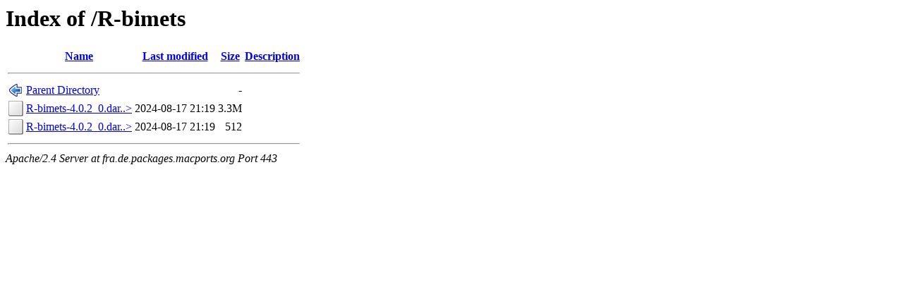

--- FILE ---
content_type: text/html;charset=ISO-8859-1
request_url: https://fra.de.packages.macports.org/R-bimets/
body_size: 1256
content:
<!DOCTYPE HTML PUBLIC "-//W3C//DTD HTML 3.2 Final//EN">
<html>
 <head>
  <title>Index of /R-bimets</title>
 </head>
 <body>
<h1>Index of /R-bimets</h1>
  <table>
   <tr><th valign="top"><img src="/icons/blank.png" alt="[ICO]"></th><th><a href="?C=N;O=D">Name</a></th><th><a href="?C=M;O=A">Last modified</a></th><th><a href="?C=S;O=A">Size</a></th><th><a href="?C=D;O=A">Description</a></th></tr>
   <tr><th colspan="5"><hr></th></tr>
<tr><td valign="top"><img src="/icons/back.png" alt="[PARENTDIR]"></td><td><a href="/">Parent Directory</a>       </td><td>&nbsp;</td><td align="right">  - </td><td>&nbsp;</td></tr>
<tr><td valign="top"><img src="/icons/unknown.png" alt="[   ]"></td><td><a href="R-bimets-4.0.2_0.darwin_any.noarch.tbz2">R-bimets-4.0.2_0.dar..&gt;</a></td><td align="right">2024-08-17 21:19  </td><td align="right">3.3M</td><td>&nbsp;</td></tr>
<tr><td valign="top"><img src="/icons/unknown.png" alt="[   ]"></td><td><a href="R-bimets-4.0.2_0.darwin_any.noarch.tbz2.rmd160">R-bimets-4.0.2_0.dar..&gt;</a></td><td align="right">2024-08-17 21:19  </td><td align="right">512 </td><td>&nbsp;</td></tr>
   <tr><th colspan="5"><hr></th></tr>
</table>
<address>Apache/2.4 Server at fra.de.packages.macports.org Port 443</address>
</body></html>
